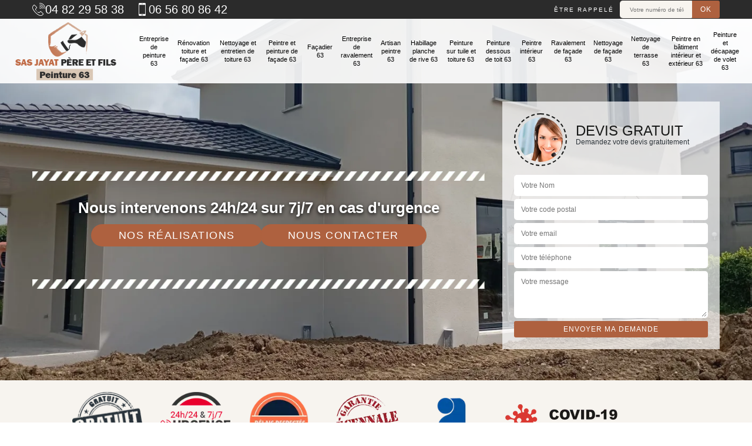

--- FILE ---
content_type: text/html; charset=UTF-8
request_url: https://www.entreprise-peinture-63.fr/entreprise-peinture-creste-63320
body_size: 6694
content:
<!DOCTYPE html><html dir="ltr" lang="fr-FR"><head><meta charset="UTF-8" /><meta name=viewport content="width=device-width, initial-scale=1.0, minimum-scale=1.0 maximum-scale=1.0"><meta http-equiv="content-type" content="text/html; charset=UTF-8" ><title>Entreprise de peinture à Creste tel: 04.82.29.58.38</title><meta name="description" content="Excellent peintre à Creste 63320, SAS Jayat père et fils  n'utilise que des peintures certifiées pour peindre différents éléments de votre habitation. Propose un tarif pas cher et offre le devis"><link rel="canonical" href="https://www.entreprise-peinture-63.fr/entreprise-peinture-creste-63320" /><link rel="shortcut icon" href="/skins/default/images/p/favicon.ico" type="image/x-icon"><link rel="icon" href="/skins/default/images/p/favicon.ico" type="image/x-icon"><link href="/skins/default/css/style.css?v=20251126" rel="stylesheet" type="text/css"/><link rel="preconnect" href="https://www.googletagmanager.com"><link rel="preconnect" href="https://nominatim.openstreetmap.org"><script type="application/ld+json">{
    "@context": "http://schema.org",
    "@type": "LocalBusiness",
    "name": "SAS Jayat p\u00e8re et fils ",
    "url": "https://www.entreprise-peinture-63.fr",
    "telephone": "04 82 29 58 38",
    "mobile": "06 56 80 86 42",
    "email": "entreprisejayat.63@gmail.com",
    "address": {
        "@type": "PostalAddress",
        "streetAddress": "15 A rue de Vionne ",
        "addressLocality": "Billom",
        "postalCode": "63160",
        "addressCountry": "FR"
    }
}</script></head><body class="Desktop ville"><div class="wrapper-container"><header class="site-header header"><div class="top_bar"><div class="container"><div class="right-header d-flex align-items-center justify-content-between"><div class="tel-top_"><div><a href="tel:0482295838"><img loading="lazy" loading="lazy" src="/skins/default/images/img/fixe.webp" alt="icon">04 82 29 58 38</a><a href="tel:0656808642"><img loading="lazy" loading="lazy" src="/skins/default/images/img/portable.webp" alt="icon"> 06 56 80 86 42</a></div></div><div class="Top_rappel"><form action="/message.php" method="post" id="rappel_immediat"><input type="text" name="mail" id="mail2" value=""><input type="hidden" name="type" value="rappel"><strong>Être rappelé</strong><input type="text" name="numtel" required="" placeholder="Votre numéro de téléphone ..." class="input-form"><input type="submit" name="OK" value="OK" class="btn-devis-gratuit"></form></div></div></div></div><div class="main-bar"><div class="container"><div class="d-flex justify-content-between align-items-center"><a href="/" title="logo-peinture-63-sas-jayat-pere-et-fils" class="logo"><img loading="lazy" loading="lazy" src="/skins/default/images/p/Logo-sas-jayat-pere-et-fils.png" alt="peinture-sas-jayat-pere-et-fils" /></a><nav class="nav justify-content-between"><ul class="nav-list"><li class="nav-item"><a href="/">Entreprise de peinture 63</a></li><li class="nav-item"><a href="renovation-toiture-et-facade-puy-de-dome-63">Rénovation toiture et façade 63</a></li><li class="nav-item"><a href="nettoyage-et-entretien-de-toiture-puy-de-dome-63">Nettoyage et entretien de toiture 63</a></li><li class="nav-item"><a href="artisan-peintre-peinture-facade-puy-de-dome-63">Peintre et peinture de façade 63</a></li><li class="nav-item"><a href="artisan-facadier-puy-de-dome-63">Façadier 63</a></li><li class="nav-item"><a href="entreprise-ravalement-puy-de-dome-63">Entreprise de ravalement 63</a></li><li class="nav-item"><a href="artisan-peintre-puy-de-dome-63">Artisan peintre 63</a></li><li class="nav-item"><a href="entreprise-habillage-planche-rive-puy-de-dome-63">Habillage planche de rive 63</a></li><li class="nav-item"><a href="entreprise-peinture-tuile-toiture-puy-de-dome-63">Peinture sur tuile et toiture 63</a></li><li class="nav-item"><a href="entreprise-peinture-dessous-toit-puy-de-dome-63">Peinture dessous de toit 63</a></li><li class="nav-item"><a href="artisan-peintre-interieur-puy-de-dome-63">Peintre intérieur 63</a></li><li class="nav-item"><a href="entreprise-ravalement-facade-puy-de-dome-63">Ravalement de façade 63</a></li><li class="nav-item"><a href="entreprise-nettoyage-facade-puy-de-dome-63">Nettoyage de façade 63</a></li><li class="nav-item"><a href="entreprise-nettoyage-terrasse-puy-de-dome-63">Nettoyage de terrasse 63</a></li><li class="nav-item"><a href="artisan-peintre-batiment-interieur-exterieur-puy-de-dome-63">Peintre en bâtiment intérieur et extérieur 63</a></li><li class="nav-item"><a href="entreprise-peinture-decapage-volet-puy-de-dome-63">Peinture et décapage de volet 63</a></li></ul></nav></div></div></div></header><!-- Homeslider --><section  class="intro_section page_mainslider"><div class="flexslider"><div class="slides"><div style="background-image: url(/skins/default/images/p/entreprise-de-peinture-63.webp);"></div><div style="background-image: url(/skins/default/images/p/entreprise-de-ravalement-63.webp);"></div><div style="background-image: url(/skins/default/images/p/peintre-en-batiment-interieur-et-exterieur-63.webp);"></div></div><div class="container"><div class="captionSlider"><div class="row align-items-center"><div class="col-md-8"><div class="slide_description_wrapper"><div class="slide_description"><img loading="lazy" loading="lazy" src="/skins/default/images/img/sep-line-white.webp" alt="sep-line-white" class="mb-4" /><div class="intro-layer ribbon-1"></div><div class="intro-layer"><p class="grey"><span>Nous intervenons 24h/24 sur 7j/7 en cas d'urgence</span></p></div><div class="btn_"><a class="header-realisation" href="/realisations">Nos réalisations</a><a class="header-realisation" href="/contact">Nous contacter</a></div><img loading="lazy" loading="lazy" src="/skins/default/images/img/sep-line-white.webp" alt="sep-line-white" class="mt-5" /></div></div></div><div class="col-md-4"><div class="DevisSlider"><div class="Devigratuit"><form action="/message.php" method="post" id="Devis_form"><input type="text" name="mail" id="mail" value=""><div class="devis-titre text-center"><div class="call-img"><img loading="lazy" loading="lazy" src="/skins/default/images/img/call.webp" alt="Devis gratuit"/></div><div class="titre-h3"><p>Devis gratuit <span>Demandez votre devis gratuitement</span></p></div></div><input type="text" name="nom" required="" class="input-form" placeholder="Votre Nom"><input type="text" name="code_postal" required="" class="input-form" placeholder="Votre code postal"><input type="text" name="email" required="" class="input-form" placeholder="Votre email"><input type="text" name="telephone" required="" class="input-form" placeholder="Votre téléphone"><textarea name="message" required="" class="input-form" placeholder="Votre message"></textarea><div class="text-center"><input type="submit" value="Envoyer ma demande" class="btn-devis-gratuit"></div></form></div></div></div></div></div></div></div></section><div class="partenaires"><div class="container"><div class="logo-part"><img loading="lazy" loading="lazy" src="/skins/default/images/img/devis-logo.webp" alt="Devis"><img loading="lazy" loading="lazy" src="/skins/default/images/img/urgence-logo.webp" alt="Urgence"><img loading="lazy" loading="lazy" src="/skins/default/images/img/delais_respectes.webp" alt="delais respecté" style="width: 105px;"><img loading="lazy" loading="lazy" src="/skins/default/images/img/garantie-decennale.webp" alt="garantie décennale"><img loading="lazy" loading="lazy" src="/skins/default/images/img/artisan.webp" alt="artisan"><img loading="lazy" loading="lazy" src="/skins/default/images/img/covid-19.webp" alt="covid" class="covid" /></div></div></div><section class="sect4">
	<div class="container">
		<div class="categ">
						<a href="/" class="services-item">
				<img loading="lazy" src="/skins/default/images/p/cat-entreprise-de-peinture-sas-jayat-pere-et-fils.webp" alt="entreprise-de-peinture-63" />
				<span>Entreprise de peinture 63</span>
			</a>
						<a href="renovation-toiture-et-facade-puy-de-dome-63" class="services-item">
				<img loading="lazy" src="/skins/default/images/p/cat-renovation-toiture-et-facade-sas-jayat-pere-et-fils.webp" alt="renovation-toiture-et-facade-63" />
				<span>Rénovation toiture et façade 63</span>
			</a>
						<a href="nettoyage-et-entretien-de-toiture-puy-de-dome-63" class="services-item">
				<img loading="lazy" src="/skins/default/images/p/cat-nettoyage-et-entretien-de-toiture-sas-jayat-pere-et-fils.webp" alt="nettoyage-et-entretien-de-toiture-63" />
				<span>Nettoyage et entretien de toiture 63</span>
			</a>
						<a href="artisan-peintre-peinture-facade-puy-de-dome-63" class="services-item">
				<img loading="lazy" src="/skins/default/images/p/cat-peintre-et-peinture-de-facade-sas-jayat-pere-et-fils.webp" alt="peintre-et-peinture-de-facade-63" />
				<span>Peintre et peinture de façade 63</span>
			</a>
						<a href="artisan-facadier-puy-de-dome-63" class="services-item">
				<img loading="lazy" src="/skins/default/images/p/cat-facadier-sas-jayat-pere-et-fils.webp" alt="facadier-63" />
				<span>Façadier 63</span>
			</a>
						<a href="entreprise-ravalement-puy-de-dome-63" class="services-item">
				<img loading="lazy" src="/skins/default/images/p/cat-entreprise-de-ravalement-sas-jayat-pere-et-fils.webp" alt="entreprise-de-ravalement-63" />
				<span>Entreprise de ravalement 63</span>
			</a>
						<a href="artisan-peintre-puy-de-dome-63" class="services-item">
				<img loading="lazy" src="/skins/default/images/p/cat-artisan-peintre-sas-jayat-pere-et-fils.webp" alt="artisan-peintre-63" />
				<span>Artisan peintre 63</span>
			</a>
						<a href="entreprise-habillage-planche-rive-puy-de-dome-63" class="services-item">
				<img loading="lazy" src="/skins/default/images/p/cat-habillage-planche-de-rive-sas-jayat-pere-et-fils.webp" alt="habillage-planche-de-rive-63" />
				<span>Habillage planche de rive 63</span>
			</a>
						<a href="entreprise-peinture-tuile-toiture-puy-de-dome-63" class="services-item">
				<img loading="lazy" src="/skins/default/images/p/cat-peinture-sur-tuile-et-toiture-sas-jayat-pere-et-fils.webp" alt="peinture-sur-tuile-et-toiture-63" />
				<span>Peinture sur tuile et toiture 63</span>
			</a>
						<a href="entreprise-peinture-dessous-toit-puy-de-dome-63" class="services-item">
				<img loading="lazy" src="/skins/default/images/p/cat-peinture-dessous-de-toit-sas-jayat-pere-et-fils.webp" alt="peinture-dessous-de-toit-63" />
				<span>Peinture dessous de toit 63</span>
			</a>
						<a href="artisan-peintre-interieur-puy-de-dome-63" class="services-item">
				<img loading="lazy" src="/skins/default/images/p/cat-peintre-interieur-sas-jayat-pere-et-fils.webp" alt="peintre-interieur-63" />
				<span>Peintre intérieur 63</span>
			</a>
						<a href="entreprise-ravalement-facade-puy-de-dome-63" class="services-item">
				<img loading="lazy" src="/skins/default/images/p/cat-ravalement-de-facade-sas-jayat-pere-et-fils.webp" alt="ravalement-de-facade-63" />
				<span>Ravalement de façade 63</span>
			</a>
						<a href="entreprise-nettoyage-facade-puy-de-dome-63" class="services-item">
				<img loading="lazy" src="/skins/default/images/p/cat-nettoyage-de-facade-sas-jayat-pere-et-fils.webp" alt="nettoyage-de-facade-63" />
				<span>Nettoyage de façade 63</span>
			</a>
						<a href="entreprise-nettoyage-terrasse-puy-de-dome-63" class="services-item">
				<img loading="lazy" src="/skins/default/images/p/cat-nettoyage-de-terrasse-sas-jayat-pere-et-fils.webp" alt="nettoyage-de-terrasse-63" />
				<span>Nettoyage de terrasse 63</span>
			</a>
						<a href="artisan-peintre-batiment-interieur-exterieur-puy-de-dome-63" class="services-item">
				<img loading="lazy" src="/skins/default/images/p/cat-peintre-en-batiment-interieur-et-exterieur-sas-jayat-pere-et-fils.webp" alt="peintre-en-batiment-interieur-et-exterieur-63" />
				<span>Peintre en bâtiment intérieur et extérieur 63</span>
			</a>
						<a href="entreprise-peinture-decapage-volet-puy-de-dome-63" class="services-item">
				<img loading="lazy" src="/skins/default/images/p/cat-peinture-et-decapage-de-volet-sas-jayat-pere-et-fils.webp" alt="peinture-et-decapage-de-volet-63" />
				<span>Peinture et décapage de volet 63</span>
			</a>
					</div>
	</div>	
</section><main><div id="scroll1" class="wrap"><div class="container"><div class="row"><div class="col-md-8"><div class="main"><section class="sect5"><div class="block-middle"><h1>Entreprise de peinture Creste 63320</h1><h2>Les avantages de faire confiance à SAS Jayat père et fils  pour réaliser les travaux de peinture des murs extérieurs dans la ville de Creste et ses</h2><p>Les interventions qui peuvent se faire au niveau des murs extérieurs peuvent être les peintures qui servent à leur embellissement. Pour effectuer ce genre de travail, il est très important de convier des professionnels en la matière. Par conséquent, on peut vous proposer de faire appel à un expert. Dans ce cas, nous vous proposons de vous adresser à SAS Jayat père et fils . N'oubliez pas qu'il propose des prix abordables et accessibles à beaucoup de monde.
</p></div><div class="row justify-content-center"><div class="col-md-4"><div class="imgbg" style="background-image: url('/photos/3987764-entreprise-de-peinture-sas-jayat-pere-et-fils-1.jpg');"></div></div><div class="col-md-8"><h2>SAS Jayat père et fils  : un bon travail de peinture est avant tout le résultat d’une bonne préparation</h2><p>Une bonne préparation de surface est essentielle au succès et à la durabilité de tout projet peinture que ce soit en intérieur ou en extérieur. Les surfaces sont d'abord analysées (observation des moindres défauts résultant en un travail de réparation si nécessaire). L’espace environnant sera ensuite protégé selon les besoins. Nous pourrons alors passer au nettoyage selon les méthodes les plus appropriées, notamment : lavage à chaud ou à froid, nettoyage à la vapeur, décapage, gommage, traitements chimiques... Le type de nettoyage se fera selon le type de matériau à travailler et l’endroit où nous travaillons (intérieur ou extérieur). Avant la peinture, le chantier sera de nouveau mis à propre et organisé.</p></div></div><div class="row justify-content-center"><div class="col-md-4"><div class="imgbg" style="background-image: url('/photos/3987764-entreprise-de-peinture-sas-jayat-pere-et-fils-2.jpg');"></div></div><div class="col-md-8"><h2>Le travail de peinture des plafonds dans la ville de Creste et ses environs</h2><p>Les interventions de peinture sont à réaliser sur toutes les surfaces de la maison. Il est possible de peindre les plafonds. Afin de réaliser ce genre de travail, il est indispensable de contacter des professionnels en la matière. Ainsi, on peut vous proposer de faire confiance à SAS Jayat père et fils . Il a les matériels appropriés pour la garantie d'un meilleur rendu de travail. Si vous voulez d'autres renseignements, veuillez lui passer un coup de fil. Si vous voulez avoir des compléments d'information, veuillez le téléphoner directement.
</p></div></div><div class="row justify-content-center"><div class="col-md-4"><div class="imgbg" style="background-image: url('/photos/3987764-entreprise-de-peinture-sas-jayat-pere-et-fils-3.jpg');"></div></div><div class="col-md-8"><h2>Notre entreprise SAS Jayat père et fils  vous offre gratuitement tout devis</h2><p>Vous cherchez à peindre ou à repeindre une propriété ? Première entreprise à Creste pour la peinture intérieure et extérieure, SAS Jayat père et fils  utilise des peintures durables de haute qualité pour vos projets. Nous avons bâti notre réputation en servant comme il faut nos clients grâce à des techniques mise en peinture innovantes et à des services offre véritablement une valeur ajoutée à votre propriété, tout cela avec sécurité, efficacité et organisation de chaque opération. Contactez-nous ou remplissez notre formulaire pour planifier une visite rapide de l’un de nos techniciens auprès de chez vous ou de votre entreprise afin que nous puissions vous offrir le meilleur prix possible.</p></div></div><div class="row justify-content-center"><div class="col-md-4"><div class="imgbg" style="background-image: url('/photos/3987764-entreprise-de-peinture-sas-jayat-pere-et-fils-4.jpg');"></div></div><div class="col-md-8"><h2>Les travaux de peinture des murs intérieurs de la maison dans la ville de Creste et ses environs</h2><p>Les murs intérieurs des maisons doivent être peints pour assurer une meilleure luminosité. En effet, pour réaliser les interventions qui nécessitent une certaine maîtrise des différentes techniques, il faut contacter des artisans peintres. Dans ce cas, on peut vous proposer de faire confiance à SAS Jayat père et fils . N'hésitez pas à le contacter, car il peut vous garantir une très bonne qualité de travail. Sachez qu'il peut proposer des prix intéressants et accessibles à beaucoup de monde.
</p></div></div><div class="row justify-content-center"><div class="col-md-4"><div class="imgbg" style="background-image: url('/photos/3987764-entreprise-de-peinture-sas-jayat-pere-et-fils-5.jpg');"></div></div><div class="col-md-8"><h2>Les travaux de peinture des murs extérieurs : une spécialité de SAS Jayat père et fils </h2><p>Dans la ville de Creste et ses environs, il est incontournable de réaliser des opérations de peinture pour les murs extérieurs. Pour la réalisation de ce genre de travail, il est incontournable de contacter un professionnel en la matière. Ainsi, on peut vous proposer de faire confiance à SAS Jayat père et fils . Il a beaucoup d'expérience en la matière. Il est à noter qu'il a une bonne réputation en termes de qualité de travail. Si vous voulez d'autres renseignements, veuillez le téléphoner directement.
</p></div></div><div class="row justify-content-center"><div class="col-md-4"><div class="imgbg" style="background-image: url('/photos/3987764-entreprise-de-peinture-sas-jayat-pere-et-fils-6.jpg');"></div></div><div class="col-md-8"><h2>Les travaux de peinture en bâtiment dans la ville de Creste et ses environs</h2><p>Les interventions de peinture en bâtiment sont très importantes. Cela peut redonner une nouvelle jeunesse pour les immeubles. Pour nous, il est très difficile de réaliser ces tâches. Dans ce cas, on peut vous proposer de faire confiance à SAS Jayat père et fils . Il est un artisan peintre qui a une bonne réputation. Sachez qu'il peut proposer des prix intéressants et accessibles à beaucoup de monde. Si vous voulez d'autres renseignements, veuillez le téléphoner directement. Pour recueillir d'autres informations, veuillez le téléphoner directement.
</p></div></div><div class="row justify-content-center"><div class="col-md-4"><div class="imgbg" style="background-image: url('/photos/3987764-entreprise-de-peinture-sas-jayat-pere-et-fils-7.jpg');"></div></div><div class="col-md-8"><h2>Le 63320 fait confiance aux services peinture de SAS Jayat père et fils </h2><p>SAS Jayat père et fils , entreprise de peinture sise à Creste, assurera la satisfaction de tous vos besoins en peinture intérieure et extérieure. Si vous recherchez un travail de peinture de qualité supérieure complété par une préparation méticuleuse et des produits haut de gamme, vous l'avez trouvé. SAS Jayat père et fils  a toujours bâti sa réputation dans le 63320 sur l'excellence, le souci du détail et des résultats performants. Nous offrons une garantie de 10 ans, mais bon nombre de nos travaux durent jusqu’à 12 ou 18 ans avant qu'il ne soit temps de repeindre. Nous comprenons que votre maison, votre entreprise ou votre propriété commerciale est important pour vous et qu'un bon travail de peinture protège votre investissement. Nos peintres qualifiés à Creste sont très expérimentés et peuvent s'attaquer à n'importe quel projet, qu'il s'agisse de métal, de bois, de vinyle ou de brique. Avec nous, vous pouvez avoir la tranquillité d'esprit que chaque projet sera réalisé rapidement et professionnellement. Votre satisfaction sera garantie.</p></div></div><div class="row justify-content-center"><div class="col-md-4"><div class="imgbg" style="background-image: url('/photos/3987764-entreprise-de-peinture-sas-jayat-pere-et-fils-8.jpg');"></div></div><div class="col-md-8"><h2>SAS Jayat père et fils  : le peintre qui peut effectuer les travaux de peinture des murs extérieurs</h2><p>L'aspect esthétique à l'extérieur est très important pour les maisons. En effet, il n'est pas judicieux de négliger les travaux de peinture des murs extérieurs. Pour nous, il est indispensable de contacter des experts pour réaliser ce genre de travail. Ainsi, on peut vous proposer de faire confiance à SAS Jayat père et fils . Il utilise les équipements appropriés pour la garantie d'un meilleur rendu de travail. Si vous voulez avoir d'autres renseignements, veuillez le téléphoner directement. Pour finir, il dresse un devis gratuit et sans engagement.
</p></div></div><div class="row justify-content-center"><div class="col-md-4"><div class="imgbg" style="background-image: url('/photos/3987764-entreprise-de-peinture-sas-jayat-pere-et-fils-9.jpg');"></div></div><div class="col-md-8"><h2>Les travaux de peinture des façades des maisons dans la ville de Creste et ses environs dans le 63320</h2><p>Les façades des immeubles sont des structures qu'il faut nécessairement entretenir. À un moment donné, il est possible que les propriétaires soient obligés de réaliser des travaux de peinture. Pour nous, ce sont les peintres professionnels qui doivent réaliser ce genre de travail. Par conséquent, on peut vous proposer de faire confiance à SAS Jayat père et fils . Il utilise des matériels appropriés. Sachez qu'il peut aussi respecter les délais que vous avez établis pour terminer ces tâches.
</p></div></div></section></div></div><div class="col-md-4"><div class="engagement"><span class="h4" style="background-image: url('/skins/default/images/img/engagement.webp');"><span>Nos engagements</span></span><ul class="list-eng"><li>Devis et déplacement gratuits</li><li>Sans engagement</li><li>Artisan passionné</li><li>Prix imbattable</li><li>Travail de qualité</li></ul></div><div class="contact-tel"><div class="tel-block"><div class="tel-fixe"><span><img loading="lazy" loading="lazy" src="/skins/default/images/img/fixe.webp" alt="icon"></span><p><a href="tel:0482295838">04 82 29 58 38</a></p></div><div class="tel-portable"><span><img loading="lazy" loading="lazy" src="/skins/default/images/img/portable.webp" alt="icon"></span><p><a href="tel:0656808642">06 56 80 86 42</a></p></div></div><div class="contact-text"><span>Contactez-nous</span></div></div><div class="intervention-block-right"><div class="text-center"><img loading="lazy" loading="lazy" src="/skins/default/images/img/urgence-logo.webp" alt="Devis gratuit"/></div><div class="text-intervention text-center"><strong class="h4">NOUS INTERVENONS 7j/7 et 24h/24</strong><p>En cas d’urgence, nous intervenons dans l’immédiat, n’hésitez pas à nous contacter via le formulaire ou à nous appeler.</p></div></div><div class="location"><span class="h4" style="background-image: url('/skins/default/images/img/location.webp');"><span>Nous localiser</span></span><p>15 A rue de Vionne <br/> 63160 Billom</p><div id="Map"></div></div></div></div></div></div><div class="devis-last-block"><div class="container"><b class="Titre h2">Autres services</b><ul class="Liens"><li><a href="/artisan-peintre-creste-63320">Artisan peintre Creste</a></li><li><a href="/entreprise-ravalement-creste-63320">Entreprise de ravalement Creste</a></li><li><a href="/artisan-facadier-creste-63320">Façadier Creste</a></li><li><a href="/artisan-peintre-peinture-facade-creste-63320">Peintre et peinture de façade Creste</a></li><li><a href="/entreprise-peinture-decapage-volet-creste-63320">Peinture et décapage de volet Creste</a></li><li><a href="/artisan-peintre-batiment-interieur-exterieur-creste-63320">Peintre en bâtiment intérieur et extérieur Creste</a></li><li><a href="/entreprise-nettoyage-terrasse-creste-63320">Nettoyage de terrasse Creste</a></li><li><a href="/entreprise-nettoyage-facade-creste-63320">Nettoyage de façade Creste</a></li><li><a href="/entreprise-ravalement-facade-creste-63320">Ravalement de façade Creste</a></li><li><a href="/artisan-peintre-interieur-creste-63320">Peintre intérieur Creste</a></li><li><a href="/entreprise-peinture-tuile-toiture-creste-63320">Peinture sur tuile et toiture Creste</a></li><li><a href="/entreprise-habillage-planche-rive-creste-63320">Habillage planche de rive Creste</a></li><li><a href="/entreprise-peinture-dessous-toit-creste-63320">Peinture dessous de toit Creste</a></li><li><a href="/renovation-toiture-et-facade-creste-63320">Entreprise de rénovation toiture et façade Creste 63320</a></li><li><a href="/nettoyage-et-entretien-de-toiture-creste-63320">Service de nettoyage et entretien de toiture Creste 63320</a></li></ul></div></div></main><footer id="footer"><div class="footer-container"><div class="sf-bg"></div><div class="container"><div class="row"><div class="col-md-4"><div class="footer-logo"><a href="/" title="logo-peinture-63-sas-jayat-pere-et-fils" class="logo"><img loading="lazy" loading="lazy" src="/skins/default/images/p/Logo-sas-jayat-pere-et-fils.png" alt="peinture-sas-jayat-pere-et-fils"/></a><p class="adr">15 A rue de Vionne <br> 63160 Billom</p></div><div class="Horaire"><strong>Horaires :</strong><span><p>8h/20h du lundi au samedi</p><p>24h/24h et 7/7 en cas d'urgence</p></span></div></div><div class="col-md-1"></div><div class="col-md-7"><div class="lien-footer"><p>Nos Services</p><ul><li><a href="/" class="lien-item">Entreprise de peinture 63</a></li><li><a href="renovation-toiture-et-facade-puy-de-dome-63" class="lien-item">Rénovation toiture et façade 63</a></li><li><a href="nettoyage-et-entretien-de-toiture-puy-de-dome-63" class="lien-item">Nettoyage et entretien de toiture 63</a></li><li><a href="artisan-peintre-peinture-facade-puy-de-dome-63" class="lien-item">Peintre et peinture de façade 63</a></li><li><a href="artisan-facadier-puy-de-dome-63" class="lien-item">Façadier 63</a></li><li><a href="entreprise-ravalement-puy-de-dome-63" class="lien-item">Entreprise de ravalement 63</a></li><li><a href="artisan-peintre-puy-de-dome-63" class="lien-item">Artisan peintre 63</a></li><li><a href="entreprise-habillage-planche-rive-puy-de-dome-63" class="lien-item">Habillage planche de rive 63</a></li><li><a href="entreprise-peinture-tuile-toiture-puy-de-dome-63" class="lien-item">Peinture sur tuile et toiture 63</a></li><li><a href="entreprise-peinture-dessous-toit-puy-de-dome-63" class="lien-item">Peinture dessous de toit 63</a></li><li><a href="artisan-peintre-interieur-puy-de-dome-63" class="lien-item">Peintre intérieur 63</a></li><li><a href="entreprise-ravalement-facade-puy-de-dome-63" class="lien-item">Ravalement de façade 63</a></li><li><a href="entreprise-nettoyage-facade-puy-de-dome-63" class="lien-item">Nettoyage de façade 63</a></li><li><a href="entreprise-nettoyage-terrasse-puy-de-dome-63" class="lien-item">Nettoyage de terrasse 63</a></li><li><a href="artisan-peintre-batiment-interieur-exterieur-puy-de-dome-63" class="lien-item">Peintre en bâtiment intérieur et extérieur 63</a></li><li><a href="entreprise-peinture-decapage-volet-puy-de-dome-63" class="lien-item">Peinture et décapage de volet 63</a></li></ul></div></div></div></div></div><div class="copyright">© 2025 - 2026 Tous droits réservés<em> | </em><a href="/mentions-legales">Mentions légales</a></div></footer></div></body><script src="/js/jquery-3.6.0.min.js"></script><script src="/js/scripts.js"></script><script src="skins/default/js/jquery.sticky.js"></script><script src="skins/default/js/slick.min.js"></script><link rel="stylesheet" href="/js/leaflet/leaflet.css" /><script src="/js/leaflet/leaflet.js"></script><script src="/js/map.js"></script><script>initMap('15 A rue de Vionne , 63160 Billom',16);</script><script type="text/javascript">		
	var Support = 'Desktop';
	$(document).ready(function() {
		// scripts à lancer une fois la page chargée
				  initAnalytics('_');
		
        //stiky
        if(window.innerWidth > 992) { $(".site-header").sticky({ topSpacing: 0 }); }

        //Nav
        $('.nav-mobile').click(function(){ $('.nav-list').toggle();});

        //swipebox
        
        //slick
        $('.slides').slick({
            arrows:false,
            fade:true,
            speed:1000,
            autoplay: true,
            autoplaySpeed: 2000,
            pauseOnHover:false
        });     
        $('.categ').slick({
            slidesToShow: 6,
            slidesToScroll: 1,
            arrows:false,
            speed:1000,
            autoplay: true,
            autoplaySpeed: 3000
        });     

        //scroll
        $('#main-slider__scroll > a[href*=\\#]').on('click', function(e) {
            e.preventDefault();
            $('html, body').animate({ scrollTop: $($(this).attr('href')).offset().top}, 500, 'linear');
        });

	});
</script>
</html>


--- FILE ---
content_type: text/html; charset=UTF-8
request_url: https://www.entreprise-peinture-63.fr/ajax.php
body_size: 217
content:
{"code_google_tags":"GTM-NVD8SRMB","code_analytics":"AW-11332856716 ","RGPD":null,"dbg":["Erreur  n'est pas reconnu."]}